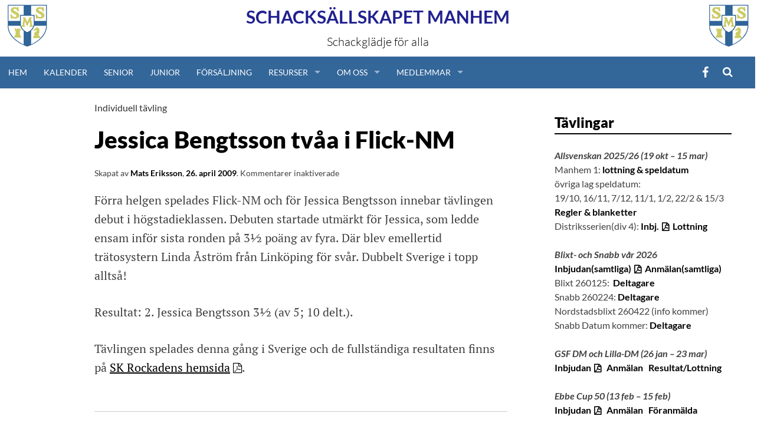

--- FILE ---
content_type: text/html; charset=UTF-8
request_url: https://www.ssmanhem.se/blog/2009/04/26/jessica-bengtsson-tvaa-i-flick-nm-2/
body_size: 15210
content:
<!DOCTYPE html>
<html lang="sv-SE">
<head>
    <meta charset="UTF-8">
    <meta name="viewport" content="width=device-width, initial-scale=1">
    <title>Jessica Bengtsson tvåa i Flick-NM | </title>
    <link rel="profile" href="http://gmpg.org/xfn/11">
    <link rel="pingback" href="https://www.ssmanhem.se/xmlrpc.php">
    <link rel="shortcut icon" href="https://www.ssmanhem.se/wp-content/themes/ssmanhem/favicon.ico" />

    <title>Jessica Bengtsson tvåa i Flick-NM &#8211; Schacksällskapet Manhem</title>
<meta name='robots' content='max-image-preview:large' />
<link rel='dns-prefetch' href='//cdn.jsdelivr.net' />
<link rel='dns-prefetch' href='//www.googletagmanager.com' />
<link rel="alternate" type="application/rss+xml" title="Schacksällskapet Manhem &raquo; Webbflöde" href="https://www.ssmanhem.se/feed/" />
<link rel="alternate" title="oEmbed (JSON)" type="application/json+oembed" href="https://www.ssmanhem.se/wp-json/oembed/1.0/embed?url=https%3A%2F%2Fwww.ssmanhem.se%2Fblog%2F2009%2F04%2F26%2Fjessica-bengtsson-tvaa-i-flick-nm-2%2F" />
<link rel="alternate" title="oEmbed (XML)" type="text/xml+oembed" href="https://www.ssmanhem.se/wp-json/oembed/1.0/embed?url=https%3A%2F%2Fwww.ssmanhem.se%2Fblog%2F2009%2F04%2F26%2Fjessica-bengtsson-tvaa-i-flick-nm-2%2F&#038;format=xml" />
<style id='wp-img-auto-sizes-contain-inline-css' type='text/css'>
img:is([sizes=auto i],[sizes^="auto," i]){contain-intrinsic-size:3000px 1500px}
/*# sourceURL=wp-img-auto-sizes-contain-inline-css */
</style>
<style id='wp-emoji-styles-inline-css' type='text/css'>

	img.wp-smiley, img.emoji {
		display: inline !important;
		border: none !important;
		box-shadow: none !important;
		height: 1em !important;
		width: 1em !important;
		margin: 0 0.07em !important;
		vertical-align: -0.1em !important;
		background: none !important;
		padding: 0 !important;
	}
/*# sourceURL=wp-emoji-styles-inline-css */
</style>
<style id='wp-block-library-inline-css' type='text/css'>
:root{--wp-block-synced-color:#7a00df;--wp-block-synced-color--rgb:122,0,223;--wp-bound-block-color:var(--wp-block-synced-color);--wp-editor-canvas-background:#ddd;--wp-admin-theme-color:#007cba;--wp-admin-theme-color--rgb:0,124,186;--wp-admin-theme-color-darker-10:#006ba1;--wp-admin-theme-color-darker-10--rgb:0,107,160.5;--wp-admin-theme-color-darker-20:#005a87;--wp-admin-theme-color-darker-20--rgb:0,90,135;--wp-admin-border-width-focus:2px}@media (min-resolution:192dpi){:root{--wp-admin-border-width-focus:1.5px}}.wp-element-button{cursor:pointer}:root .has-very-light-gray-background-color{background-color:#eee}:root .has-very-dark-gray-background-color{background-color:#313131}:root .has-very-light-gray-color{color:#eee}:root .has-very-dark-gray-color{color:#313131}:root .has-vivid-green-cyan-to-vivid-cyan-blue-gradient-background{background:linear-gradient(135deg,#00d084,#0693e3)}:root .has-purple-crush-gradient-background{background:linear-gradient(135deg,#34e2e4,#4721fb 50%,#ab1dfe)}:root .has-hazy-dawn-gradient-background{background:linear-gradient(135deg,#faaca8,#dad0ec)}:root .has-subdued-olive-gradient-background{background:linear-gradient(135deg,#fafae1,#67a671)}:root .has-atomic-cream-gradient-background{background:linear-gradient(135deg,#fdd79a,#004a59)}:root .has-nightshade-gradient-background{background:linear-gradient(135deg,#330968,#31cdcf)}:root .has-midnight-gradient-background{background:linear-gradient(135deg,#020381,#2874fc)}:root{--wp--preset--font-size--normal:16px;--wp--preset--font-size--huge:42px}.has-regular-font-size{font-size:1em}.has-larger-font-size{font-size:2.625em}.has-normal-font-size{font-size:var(--wp--preset--font-size--normal)}.has-huge-font-size{font-size:var(--wp--preset--font-size--huge)}.has-text-align-center{text-align:center}.has-text-align-left{text-align:left}.has-text-align-right{text-align:right}.has-fit-text{white-space:nowrap!important}#end-resizable-editor-section{display:none}.aligncenter{clear:both}.items-justified-left{justify-content:flex-start}.items-justified-center{justify-content:center}.items-justified-right{justify-content:flex-end}.items-justified-space-between{justify-content:space-between}.screen-reader-text{border:0;clip-path:inset(50%);height:1px;margin:-1px;overflow:hidden;padding:0;position:absolute;width:1px;word-wrap:normal!important}.screen-reader-text:focus{background-color:#ddd;clip-path:none;color:#444;display:block;font-size:1em;height:auto;left:5px;line-height:normal;padding:15px 23px 14px;text-decoration:none;top:5px;width:auto;z-index:100000}html :where(.has-border-color){border-style:solid}html :where([style*=border-top-color]){border-top-style:solid}html :where([style*=border-right-color]){border-right-style:solid}html :where([style*=border-bottom-color]){border-bottom-style:solid}html :where([style*=border-left-color]){border-left-style:solid}html :where([style*=border-width]){border-style:solid}html :where([style*=border-top-width]){border-top-style:solid}html :where([style*=border-right-width]){border-right-style:solid}html :where([style*=border-bottom-width]){border-bottom-style:solid}html :where([style*=border-left-width]){border-left-style:solid}html :where(img[class*=wp-image-]){height:auto;max-width:100%}:where(figure){margin:0 0 1em}html :where(.is-position-sticky){--wp-admin--admin-bar--position-offset:var(--wp-admin--admin-bar--height,0px)}@media screen and (max-width:600px){html :where(.is-position-sticky){--wp-admin--admin-bar--position-offset:0px}}

/*# sourceURL=wp-block-library-inline-css */
</style><style id='global-styles-inline-css' type='text/css'>
:root{--wp--preset--aspect-ratio--square: 1;--wp--preset--aspect-ratio--4-3: 4/3;--wp--preset--aspect-ratio--3-4: 3/4;--wp--preset--aspect-ratio--3-2: 3/2;--wp--preset--aspect-ratio--2-3: 2/3;--wp--preset--aspect-ratio--16-9: 16/9;--wp--preset--aspect-ratio--9-16: 9/16;--wp--preset--color--black: #000000;--wp--preset--color--cyan-bluish-gray: #abb8c3;--wp--preset--color--white: #ffffff;--wp--preset--color--pale-pink: #f78da7;--wp--preset--color--vivid-red: #cf2e2e;--wp--preset--color--luminous-vivid-orange: #ff6900;--wp--preset--color--luminous-vivid-amber: #fcb900;--wp--preset--color--light-green-cyan: #7bdcb5;--wp--preset--color--vivid-green-cyan: #00d084;--wp--preset--color--pale-cyan-blue: #8ed1fc;--wp--preset--color--vivid-cyan-blue: #0693e3;--wp--preset--color--vivid-purple: #9b51e0;--wp--preset--gradient--vivid-cyan-blue-to-vivid-purple: linear-gradient(135deg,rgb(6,147,227) 0%,rgb(155,81,224) 100%);--wp--preset--gradient--light-green-cyan-to-vivid-green-cyan: linear-gradient(135deg,rgb(122,220,180) 0%,rgb(0,208,130) 100%);--wp--preset--gradient--luminous-vivid-amber-to-luminous-vivid-orange: linear-gradient(135deg,rgb(252,185,0) 0%,rgb(255,105,0) 100%);--wp--preset--gradient--luminous-vivid-orange-to-vivid-red: linear-gradient(135deg,rgb(255,105,0) 0%,rgb(207,46,46) 100%);--wp--preset--gradient--very-light-gray-to-cyan-bluish-gray: linear-gradient(135deg,rgb(238,238,238) 0%,rgb(169,184,195) 100%);--wp--preset--gradient--cool-to-warm-spectrum: linear-gradient(135deg,rgb(74,234,220) 0%,rgb(151,120,209) 20%,rgb(207,42,186) 40%,rgb(238,44,130) 60%,rgb(251,105,98) 80%,rgb(254,248,76) 100%);--wp--preset--gradient--blush-light-purple: linear-gradient(135deg,rgb(255,206,236) 0%,rgb(152,150,240) 100%);--wp--preset--gradient--blush-bordeaux: linear-gradient(135deg,rgb(254,205,165) 0%,rgb(254,45,45) 50%,rgb(107,0,62) 100%);--wp--preset--gradient--luminous-dusk: linear-gradient(135deg,rgb(255,203,112) 0%,rgb(199,81,192) 50%,rgb(65,88,208) 100%);--wp--preset--gradient--pale-ocean: linear-gradient(135deg,rgb(255,245,203) 0%,rgb(182,227,212) 50%,rgb(51,167,181) 100%);--wp--preset--gradient--electric-grass: linear-gradient(135deg,rgb(202,248,128) 0%,rgb(113,206,126) 100%);--wp--preset--gradient--midnight: linear-gradient(135deg,rgb(2,3,129) 0%,rgb(40,116,252) 100%);--wp--preset--font-size--small: 13px;--wp--preset--font-size--medium: 20px;--wp--preset--font-size--large: 36px;--wp--preset--font-size--x-large: 42px;--wp--preset--spacing--20: 0.44rem;--wp--preset--spacing--30: 0.67rem;--wp--preset--spacing--40: 1rem;--wp--preset--spacing--50: 1.5rem;--wp--preset--spacing--60: 2.25rem;--wp--preset--spacing--70: 3.38rem;--wp--preset--spacing--80: 5.06rem;--wp--preset--shadow--natural: 6px 6px 9px rgba(0, 0, 0, 0.2);--wp--preset--shadow--deep: 12px 12px 50px rgba(0, 0, 0, 0.4);--wp--preset--shadow--sharp: 6px 6px 0px rgba(0, 0, 0, 0.2);--wp--preset--shadow--outlined: 6px 6px 0px -3px rgb(255, 255, 255), 6px 6px rgb(0, 0, 0);--wp--preset--shadow--crisp: 6px 6px 0px rgb(0, 0, 0);}:where(.is-layout-flex){gap: 0.5em;}:where(.is-layout-grid){gap: 0.5em;}body .is-layout-flex{display: flex;}.is-layout-flex{flex-wrap: wrap;align-items: center;}.is-layout-flex > :is(*, div){margin: 0;}body .is-layout-grid{display: grid;}.is-layout-grid > :is(*, div){margin: 0;}:where(.wp-block-columns.is-layout-flex){gap: 2em;}:where(.wp-block-columns.is-layout-grid){gap: 2em;}:where(.wp-block-post-template.is-layout-flex){gap: 1.25em;}:where(.wp-block-post-template.is-layout-grid){gap: 1.25em;}.has-black-color{color: var(--wp--preset--color--black) !important;}.has-cyan-bluish-gray-color{color: var(--wp--preset--color--cyan-bluish-gray) !important;}.has-white-color{color: var(--wp--preset--color--white) !important;}.has-pale-pink-color{color: var(--wp--preset--color--pale-pink) !important;}.has-vivid-red-color{color: var(--wp--preset--color--vivid-red) !important;}.has-luminous-vivid-orange-color{color: var(--wp--preset--color--luminous-vivid-orange) !important;}.has-luminous-vivid-amber-color{color: var(--wp--preset--color--luminous-vivid-amber) !important;}.has-light-green-cyan-color{color: var(--wp--preset--color--light-green-cyan) !important;}.has-vivid-green-cyan-color{color: var(--wp--preset--color--vivid-green-cyan) !important;}.has-pale-cyan-blue-color{color: var(--wp--preset--color--pale-cyan-blue) !important;}.has-vivid-cyan-blue-color{color: var(--wp--preset--color--vivid-cyan-blue) !important;}.has-vivid-purple-color{color: var(--wp--preset--color--vivid-purple) !important;}.has-black-background-color{background-color: var(--wp--preset--color--black) !important;}.has-cyan-bluish-gray-background-color{background-color: var(--wp--preset--color--cyan-bluish-gray) !important;}.has-white-background-color{background-color: var(--wp--preset--color--white) !important;}.has-pale-pink-background-color{background-color: var(--wp--preset--color--pale-pink) !important;}.has-vivid-red-background-color{background-color: var(--wp--preset--color--vivid-red) !important;}.has-luminous-vivid-orange-background-color{background-color: var(--wp--preset--color--luminous-vivid-orange) !important;}.has-luminous-vivid-amber-background-color{background-color: var(--wp--preset--color--luminous-vivid-amber) !important;}.has-light-green-cyan-background-color{background-color: var(--wp--preset--color--light-green-cyan) !important;}.has-vivid-green-cyan-background-color{background-color: var(--wp--preset--color--vivid-green-cyan) !important;}.has-pale-cyan-blue-background-color{background-color: var(--wp--preset--color--pale-cyan-blue) !important;}.has-vivid-cyan-blue-background-color{background-color: var(--wp--preset--color--vivid-cyan-blue) !important;}.has-vivid-purple-background-color{background-color: var(--wp--preset--color--vivid-purple) !important;}.has-black-border-color{border-color: var(--wp--preset--color--black) !important;}.has-cyan-bluish-gray-border-color{border-color: var(--wp--preset--color--cyan-bluish-gray) !important;}.has-white-border-color{border-color: var(--wp--preset--color--white) !important;}.has-pale-pink-border-color{border-color: var(--wp--preset--color--pale-pink) !important;}.has-vivid-red-border-color{border-color: var(--wp--preset--color--vivid-red) !important;}.has-luminous-vivid-orange-border-color{border-color: var(--wp--preset--color--luminous-vivid-orange) !important;}.has-luminous-vivid-amber-border-color{border-color: var(--wp--preset--color--luminous-vivid-amber) !important;}.has-light-green-cyan-border-color{border-color: var(--wp--preset--color--light-green-cyan) !important;}.has-vivid-green-cyan-border-color{border-color: var(--wp--preset--color--vivid-green-cyan) !important;}.has-pale-cyan-blue-border-color{border-color: var(--wp--preset--color--pale-cyan-blue) !important;}.has-vivid-cyan-blue-border-color{border-color: var(--wp--preset--color--vivid-cyan-blue) !important;}.has-vivid-purple-border-color{border-color: var(--wp--preset--color--vivid-purple) !important;}.has-vivid-cyan-blue-to-vivid-purple-gradient-background{background: var(--wp--preset--gradient--vivid-cyan-blue-to-vivid-purple) !important;}.has-light-green-cyan-to-vivid-green-cyan-gradient-background{background: var(--wp--preset--gradient--light-green-cyan-to-vivid-green-cyan) !important;}.has-luminous-vivid-amber-to-luminous-vivid-orange-gradient-background{background: var(--wp--preset--gradient--luminous-vivid-amber-to-luminous-vivid-orange) !important;}.has-luminous-vivid-orange-to-vivid-red-gradient-background{background: var(--wp--preset--gradient--luminous-vivid-orange-to-vivid-red) !important;}.has-very-light-gray-to-cyan-bluish-gray-gradient-background{background: var(--wp--preset--gradient--very-light-gray-to-cyan-bluish-gray) !important;}.has-cool-to-warm-spectrum-gradient-background{background: var(--wp--preset--gradient--cool-to-warm-spectrum) !important;}.has-blush-light-purple-gradient-background{background: var(--wp--preset--gradient--blush-light-purple) !important;}.has-blush-bordeaux-gradient-background{background: var(--wp--preset--gradient--blush-bordeaux) !important;}.has-luminous-dusk-gradient-background{background: var(--wp--preset--gradient--luminous-dusk) !important;}.has-pale-ocean-gradient-background{background: var(--wp--preset--gradient--pale-ocean) !important;}.has-electric-grass-gradient-background{background: var(--wp--preset--gradient--electric-grass) !important;}.has-midnight-gradient-background{background: var(--wp--preset--gradient--midnight) !important;}.has-small-font-size{font-size: var(--wp--preset--font-size--small) !important;}.has-medium-font-size{font-size: var(--wp--preset--font-size--medium) !important;}.has-large-font-size{font-size: var(--wp--preset--font-size--large) !important;}.has-x-large-font-size{font-size: var(--wp--preset--font-size--x-large) !important;}
/*# sourceURL=global-styles-inline-css */
</style>

<style id='classic-theme-styles-inline-css' type='text/css'>
/*! This file is auto-generated */
.wp-block-button__link{color:#fff;background-color:#32373c;border-radius:9999px;box-shadow:none;text-decoration:none;padding:calc(.667em + 2px) calc(1.333em + 2px);font-size:1.125em}.wp-block-file__button{background:#32373c;color:#fff;text-decoration:none}
/*# sourceURL=/wp-includes/css/classic-themes.min.css */
</style>
<link rel='stylesheet' id='contact-form-7-css' href='https://www.ssmanhem.se/wp-content/plugins/contact-form-7/includes/css/styles.css?ver=6.1.4' type='text/css' media='all' />
<link rel='stylesheet' id='page-list-style-css' href='https://www.ssmanhem.se/wp-content/plugins/page-list/css/page-list.css?ver=5.9' type='text/css' media='all' />
<link rel='stylesheet' id='ssmanhem-slicknav-style-css' href='//cdn.jsdelivr.net/jquery.slicknav/1.0.1/slicknav.css?ver=6.9' type='text/css' media='all' />
<link rel='stylesheet' id='ssmanhem-superfish-style-css' href='//cdn.jsdelivr.net/superfish/1.7.5/css/superfish.css?ver=6.9' type='text/css' media='all' />
<link rel='stylesheet' id='ssmanhem-sm84-style-css' href='https://www.ssmanhem.se/wp-content/themes/ssmanhem/sm84_2.css?ver=6.9' type='text/css' media='all' />
<link rel='stylesheet' id='ssmanhem-lotta-style-css' href='https://www.ssmanhem.se/wp-content/themes/ssmanhem/lotta.css?ver=6.9' type='text/css' media='all' />
<link rel='stylesheet' id='simone-style-css' href='https://www.ssmanhem.se/wp-content/themes/simone/style.css?ver=6.9' type='text/css' media='all' />
<link rel='stylesheet' id='simone-layout-css' href='https://www.ssmanhem.se/wp-content/themes/simone/layouts/content-sidebar.css?ver=6.9' type='text/css' media='all' />
<link rel='stylesheet' id='simone-child-style-css' href='https://www.ssmanhem.se/wp-content/themes/ssmanhem/style.css?ver=6.9' type='text/css' media='all' />
<link rel='stylesheet' id='simone-google-fonts-css' href='https://www.ssmanhem.se/wp-content/themes/simone/fonts.css?ver=1.0.0' type='text/css' media='all' />
<link rel='stylesheet' id='simone_fontawesome-css' href='https://www.ssmanhem.se/wp-content/themes/simone/fonts/font-awesome/css/font-awesome.min.css?ver=6.9' type='text/css' media='all' />
<link rel='stylesheet' id='dashicons-css' href='https://www.ssmanhem.se/wp-includes/css/dashicons.min.css?ver=6.9' type='text/css' media='all' />
<link rel='stylesheet' id='my-calendar-lists-css' href='https://www.ssmanhem.se/wp-content/plugins/my-calendar/css/list-presets.css?ver=3.6.17' type='text/css' media='all' />
<link rel='stylesheet' id='my-calendar-reset-css' href='https://www.ssmanhem.se/wp-content/plugins/my-calendar/css/reset.css?ver=3.6.17' type='text/css' media='all' />
<link rel='stylesheet' id='my-calendar-style-css' href='https://www.ssmanhem.se/wp-content/plugins/my-calendar/styles/refresh.css?ver=3.6.17-refresh-css' type='text/css' media='all' />
<style id='my-calendar-style-inline-css' type='text/css'>

/* Styles by My Calendar - Joe Dolson https://www.joedolson.com/ */

.my-calendar-modal .event-title svg { background-color: #ffffcc; padding: 3px; }
.mc-main .mc_senior .event-title, .mc-main .mc_senior .event-title a { background: #ffffcc !important; color: #000000 !important; }
.mc-main .mc_senior .event-title button { background: #ffffcc !important; color: #000000 !important; }
.mc-main .mc_senior .event-title a:hover, .mc-main .mc_senior .event-title a:focus { background: #ffffff !important;}
.mc-main .mc_senior .event-title button:hover, .mc-main .mc_senior .event-title button:focus { background: #ffffff !important;}
.my-calendar-modal .event-title svg { background-color: #81d742; padding: 3px; }
.mc-main .mc_junior .event-title, .mc-main .mc_junior .event-title a { background: #81d742 !important; color: #000000 !important; }
.mc-main .mc_junior .event-title button { background: #81d742 !important; color: #000000 !important; }
.mc-main .mc_junior .event-title a:hover, .mc-main .mc_junior .event-title a:focus { background: #b4ff75 !important;}
.mc-main .mc_junior .event-title button:hover, .mc-main .mc_junior .event-title button:focus { background: #b4ff75 !important;}
.mc-main, .mc-event, .my-calendar-modal, .my-calendar-modal-overlay, .mc-event-list {--primary-dark: #313233; --primary-light: #fff; --secondary-light: #fff; --secondary-dark: #000; --highlight-dark: #666; --highlight-light: #efefef; --close-button: #b32d2e; --search-highlight-bg: #f5e6ab; --navbar-background: transparent; --nav-button-bg: #fff; --nav-button-color: #313233; --nav-button-border: #313233; --nav-input-border: #313233; --nav-input-background: #fff; --nav-input-color: #313233; --grid-cell-border: #0000001f; --grid-header-border: #313233; --grid-header-color: #313233; --grid-weekend-color: #313233; --grid-header-bg: transparent; --grid-weekend-bg: transparent; --grid-cell-background: transparent; --current-day-border: #313233; --current-day-color: #313233; --current-day-bg: transparent; --date-has-events-bg: #313233; --date-has-events-color: #f6f7f7; --calendar-heading: clamp( 1.125rem, 24px, 2.5rem ); --event-title: clamp( 1.25rem, 24px, 2.5rem ); --grid-date: 16px; --grid-date-heading: clamp( .75rem, 16px, 1.5rem ); --modal-title: 1.5rem; --navigation-controls: clamp( .75rem, 16px, 1.5rem ); --card-heading: 1.125rem; --list-date: 1.25rem; --author-card: clamp( .75rem, 14px, 1.5rem); --single-event-title: clamp( 1.25rem, 24px, 2.5rem ); --mini-time-text: clamp( .75rem, 14px 1.25rem ); --list-event-date: 1.25rem; --list-event-title: 1.2rem; --grid-max-width: 1260px; --list-preset-border-color: #000000; --list-preset-stripe-background: rgba( 0,0,0,.04 ); --list-preset-date-badge-background: #000; --list-preset-date-badge-color: #fff; --list-preset-background: transparent; --category-mc_senior: #ffffcc; --category-mc_junior: #81d742; }
/*# sourceURL=my-calendar-style-inline-css */
</style>
<script type="text/javascript" src="https://www.ssmanhem.se/wp-includes/js/jquery/jquery.min.js?ver=3.7.1" id="jquery-core-js"></script>
<script type="text/javascript" src="https://www.ssmanhem.se/wp-includes/js/jquery/jquery-migrate.min.js?ver=3.4.1" id="jquery-migrate-js"></script>

<!-- Kodblock för ”Google-tagg (gtag.js)” tillagt av Site Kit -->
<!-- Kodblock för ”Google Analytics” tillagt av Site Kit -->
<script type="text/javascript" src="https://www.googletagmanager.com/gtag/js?id=GT-NFJ2HVH" id="google_gtagjs-js" async></script>
<script type="text/javascript" id="google_gtagjs-js-after">
/* <![CDATA[ */
window.dataLayer = window.dataLayer || [];function gtag(){dataLayer.push(arguments);}
gtag("set","linker",{"domains":["www.ssmanhem.se"]});
gtag("js", new Date());
gtag("set", "developer_id.dZTNiMT", true);
gtag("config", "GT-NFJ2HVH");
//# sourceURL=google_gtagjs-js-after
/* ]]> */
</script>
<link rel="https://api.w.org/" href="https://www.ssmanhem.se/wp-json/" /><link rel="alternate" title="JSON" type="application/json" href="https://www.ssmanhem.se/wp-json/wp/v2/posts/3484" /><link rel="EditURI" type="application/rsd+xml" title="RSD" href="https://www.ssmanhem.se/xmlrpc.php?rsd" />
<meta name="generator" content="WordPress 6.9" />
<link rel="canonical" href="https://www.ssmanhem.se/blog/2009/04/26/jessica-bengtsson-tvaa-i-flick-nm-2/" />
<link rel='shortlink' href='https://www.ssmanhem.se/?p=3484' />
<meta name="generator" content="Site Kit by Google 1.168.0" />	<style type="text/css">
		.site-branding {
			background: ;
		}

		.category-list a:hover,
		.entry-meta a:hover,
		.tag-links a:hover,
		.widget-area a:hover,
		.nav-links a:hover,
		.comment-meta a:hover,
		.continue-reading a,
		.entry-title a:hover,
		.entry-content a,
		.comment-content a {
			color: ;
		}

		.border-custom {
			border:  solid 1px;
		}

	</style>
	<style type="text/css" id="custom-background-css">
body.custom-background { background-color: #ffffff; background-image: url("https://www.ssmanhem.se/wp-content/themes/simone/images/pattern.svg"); background-position: left top; background-size: auto; background-repeat: repeat; background-attachment: fixed; }
</style>
	</head>

<body class="wp-singular post-template-default single single-post postid-3484 single-format-standard custom-background wp-theme-simone wp-child-theme-ssmanhem group-blog">
<div id="page" class="hfeed site">

    <header id="masthead" class="site-header" role="banner">
        <a class="skip-link screen-reader-text" href="#content">Hoppa till innehåll</a>
                <div class='logo left'><a href='https://www.ssmanhem.se'><img src='https://www.ssmanhem.se/wp-content/themes/ssmanhem/images/SSMLoga.gif'></a></div><div class='logo right'><a href='https://www.ssmanhem.se'><img src='https://www.ssmanhem.se/wp-content/themes/ssmanhem/images/SSMLoga.gif'></a></div><div class="site-branding">        <div class="title-box">
            <h1 class="site-title"><a href="https://www.ssmanhem.se/"
                                      rel="home">Schacksällskapet Manhem</a></h1>
            <h2 class="site-description">Schackglädje för alla</h2>
        </div>
</div>

<nav id="site-navigation" class="main-navigation-ssmanhem clear" role="navigation">
    <div class="menu-button"></div>
    <div class="menu-wrapper">
        <div class="menu-huvudmeny-container"><ul id="menu-huvudmeny" class="menu"><li id="menu-item-4837" class="menu-item menu-item-type-custom menu-item-object-custom menu-item-home menu-item-4837"><a href="http://www.ssmanhem.se">Hem</a></li>
<li id="menu-item-5126" class="menu-item menu-item-type-post_type menu-item-object-page menu-item-5126"><a href="https://www.ssmanhem.se/kalender/">Kalender</a></li>
<li id="menu-item-15295" class="menu-item menu-item-type-post_type menu-item-object-page menu-item-15295"><a href="https://www.ssmanhem.se/senior/">Senior</a></li>
<li id="menu-item-15294" class="menu-item menu-item-type-post_type menu-item-object-page menu-item-15294"><a href="https://www.ssmanhem.se/junior/">Junior</a></li>
<li id="menu-item-18653" class="menu-item menu-item-type-post_type menu-item-object-page menu-item-18653"><a href="https://www.ssmanhem.se/forsaljning/">Försäljning</a></li>
<li id="menu-item-4955" class="menu-item menu-item-type-custom menu-item-object-custom menu-item-has-children menu-item-4955"><a href="#">Resurser</a>
<ul class="sub-menu">
	<li id="menu-item-4971" class="menu-item menu-item-type-post_type menu-item-object-page menu-item-4971"><a href="https://www.ssmanhem.se/lankar/">Länkar</a></li>
	<li id="menu-item-4970" class="menu-item menu-item-type-post_type menu-item-object-page menu-item-4970"><a href="https://www.ssmanhem.se/schackregler/">Regler</a></li>
	<li id="menu-item-20274" class="menu-item menu-item-type-post_type menu-item-object-page menu-item-20274"><a href="https://www.ssmanhem.se/tabeller-m-m/">Tabeller m.m.</a></li>
	<li id="menu-item-24115" class="menu-item menu-item-type-custom menu-item-object-custom menu-item-24115"><a href="https://www.ssmanhem.se/partisandning-over-internet/">Partisändningar med DGT-bräden</a></li>
</ul>
</li>
<li id="menu-item-4956" class="menu-item menu-item-type-custom menu-item-object-custom menu-item-has-children menu-item-4956"><a href="#">Om Oss</a>
<ul class="sub-menu">
	<li id="menu-item-4977" class="menu-item menu-item-type-post_type menu-item-object-page menu-item-4977"><a href="https://www.ssmanhem.se/kontakta-oss/">Kontakta oss</a></li>
	<li id="menu-item-4975" class="menu-item menu-item-type-post_type menu-item-object-page menu-item-4975"><a href="https://www.ssmanhem.se/stadgar/">Stadgar</a></li>
	<li id="menu-item-4973" class="menu-item menu-item-type-post_type menu-item-object-page menu-item-4973"><a href="https://www.ssmanhem.se/styrelsen/">Styrelsen 2025</a></li>
	<li id="menu-item-15495" class="menu-item menu-item-type-post_type menu-item-object-page menu-item-15495"><a href="https://www.ssmanhem.se/valberedningen/">Valberedningen</a></li>
	<li id="menu-item-4972" class="menu-item menu-item-type-post_type menu-item-object-page menu-item-4972"><a href="https://www.ssmanhem.se/verksamhet/">Verksamhet</a></li>
	<li id="menu-item-11989" class="menu-item menu-item-type-post_type menu-item-object-page menu-item-11989"><a href="https://www.ssmanhem.se/elit/">Elit</a></li>
	<li id="menu-item-4976" class="menu-item menu-item-type-post_type menu-item-object-page menu-item-4976"><a href="https://www.ssmanhem.se/lokaler/">Lokaler</a></li>
	<li id="menu-item-24134" class="menu-item menu-item-type-custom menu-item-object-custom menu-item-24134"><a href="https://www.youtube.com/@schacksallskapetmanhem6292">Youtube</a></li>
	<li id="menu-item-24133" class="menu-item menu-item-type-custom menu-item-object-custom menu-item-24133"><a href="https://www.facebook.com/ssmanhem">Facebook</a></li>
	<li id="menu-item-27824" class="menu-item menu-item-type-custom menu-item-object-custom menu-item-27824"><a href="https://www.instagram.com/ssmanhem/">Instagram</a></li>
	<li id="menu-item-26121" class="menu-item menu-item-type-post_type menu-item-object-page menu-item-26121"><a href="https://www.ssmanhem.se/medlemsavgifter/">Medlemsavgifter</a></li>
	<li id="menu-item-4974" class="menu-item menu-item-type-post_type menu-item-object-page menu-item-4974"><a href="https://www.ssmanhem.se/bli-medlem/">Bli medlem</a></li>
	<li id="menu-item-16390" class="menu-item menu-item-type-post_type menu-item-object-page menu-item-16390"><a href="https://www.ssmanhem.se/personuppgifter/">Personuppgifter</a></li>
</ul>
</li>
<li id="menu-item-4957" class="menu-item menu-item-type-custom menu-item-object-custom menu-item-has-children menu-item-4957"><a href="#">Medlemmar</a>
<ul class="sub-menu">
	<li id="menu-item-4978" class="menu-item menu-item-type-post_type menu-item-object-page menu-item-4978"><a href="https://www.ssmanhem.se/nafset-hugget/">Nafset &amp; Hugget</a></li>
	<li id="menu-item-4979" class="menu-item menu-item-type-post_type menu-item-object-page menu-item-4979"><a href="https://www.ssmanhem.se/ratinglista/">Ratinglista</a></li>
	<li id="menu-item-4980" class="menu-item menu-item-type-post_type menu-item-object-page menu-item-4980"><a href="https://www.ssmanhem.se/krokodiler/">Krokodiler</a></li>
</ul>
</li>
</ul></div>    </div>

    <div class="search-toggle">
        <i class="fa fa-search"></i>
        <a href="#search-container" class="screen-reader-text">Sök</a>
    </div>
    <div id="menu-social" class="menu-social"><ul id="menu-social-items" class="menu-items"><li id="menu-item-7760" class="menu-item menu-item-type-custom menu-item-object-custom menu-item-7760"><a href="http://www.facebook.com/ssmanhem"><span class="screen-reader-text">Facebook</span></a></li>
</ul></div>
</nav><!-- #site-navigation -->

<div id="header-search-container" class="search-box-wrapper clear hide">
    <div class="search-box clear">
        <form role="search" method="get" class="search-form" action="https://www.ssmanhem.se/">
				<label>
					<span class="screen-reader-text">Sök efter:</span>
					<input type="search" class="search-field" placeholder="Sök …" value="" name="s" />
				</label>
				<input type="submit" class="search-submit" value="Sök" />
			</form>    </div>
</div>

</header><!-- #masthead -->

<div id="content" class="site-content">

	<div id="primary" class="content-area">
		<main id="main" class="site-main" role="main">

		
<article id="post-3484" class="post-3484 post type-post status-publish format-standard hentry category-individuell-tavling">

	
	<header class="entry-header clear">

		<div class="category-list"><a href="https://www.ssmanhem.se/blog/category/individuell-tavling/" rel="category tag">Individuell tävling</a></div>		<h2 class="entry-title">Jessica Bengtsson tvåa i Flick-NM</h2>

		<div class="entry-meta">
			<span class="byline">Skapat av <span class="author vcard"><a class="url fn n" href="https://www.ssmanhem.se/blog/author/mats/">Mats Eriksson</a></span></span><span class="mobile-hide">, </span><span class="posted-on"><a href="https://www.ssmanhem.se/blog/2009/04/26/jessica-bengtsson-tvaa-i-flick-nm-2/" rel="bookmark"><time class="entry-date published" datetime="2009-04-26T00:00:00+02:00">26. april 2009</time></a></span><span class="mobile-hide">.</span>			<span class="comments-link"><span>Kommentarer inaktiverade<span class="screen-reader-text"> för Jessica Bengtsson tvåa i Flick-NM</span></span></span>					</div><!-- .entry-meta -->
	</header><!-- .entry-header -->

	<div class="entry-content">
		<p>F&ouml;rra helgen spelades Flick-NM och f&ouml;r Jessica Bengtsson innebar t&auml;vlingen debut i h&ouml;gstadieklassen. Debuten startade utm&auml;rkt f&ouml;r Jessica, som ledde ensam inf&ouml;r sista ronden p&aring; 3&frac12; po&auml;ng av fyra. D&auml;r blev emellertid tr&auml;tosystern Linda &Aring;str&ouml;m fr&aring;n Link&ouml;ping f&ouml;r sv&aring;r. Dubbelt Sverige i topp allts&aring;!</p>
<p>Resultat: 2. Jessica&nbsp;Bengtsson 3&frac12; (av 5; 10 delt.).</p>
<p>T&auml;vlingen spelades denna g&aring;ng i Sverige och de fullst&auml;ndiga resultaten finns p&aring; <a href="http://www.rockaden.com/Slutresultat_Skol_NM_för_Flickor_2009.pdf" target="_self">SK Rockadens hemsida</a>.</p>
			</div><!-- .entry-content -->

	<footer class="entry-footer">
			</footer><!-- .entry-footer -->
</article><!-- #post-## -->
		<nav class="navigation post-navigation" role="navigation">
			<div class="post-nav-box clear">
			<h2 class="screen-reader-text">Inläggsnavigering</h2>
			<div class="nav-links">
				<div class="nav-previous"><div class="nav-indicator">Föregående inlägg:</div><a href="https://www.ssmanhem.se/blog/2009/04/25/yamam-mehdi-vann-vardraget/" rel="prev">Yamam  Mehdi vann Vårdraget</a></div><div class="nav-next"><div class="nav-indicator">Nästa inlägg:</div><a href="https://www.ssmanhem.se/blog/2009/04/26/veteranmarken-utdelade/" rel="next">Veteranmärken utdelade</a></div>			</div><!-- .nav-links -->
				</div><!-- .post-nav-box -->
		</nav><!-- .navigation -->
		
		</main><!-- #main -->
	</div><!-- #primary -->

	<div id="secondary" class="widget-area" role="complementary">
		<aside id="spot-4" class="widget spot"><h1 class="widget-title">Tävlingar</h1><p><em><strong>Allsvenskan 2025/26 (19 okt &#8211; 15 mar)<br />
</strong></em><span data-olk-copy-source="MessageBody">Manhem 1: <a href="https://member.schack.se/ShowTournamentServlet?id=16560">lottning &amp; speldatum</a><br />
övriga lag speldatum:</span><br />
<span data-olk-copy-source="MessageBody">19/10, 16/11, 7/12, 11/1, 1/2, 22/2 &amp; 15/3<br />
<a href="https://schack.se/tavlingar/serier/dokument-och-blanketter/">Regler &amp; blanketter</a><br />
Distriksserien(div 4): <a href="https://www.ssmanhem.se/wp-content/uploads/2025/09/Inbjudan-GSF-distriktsserie-25-26-GSF-hamtad-250921.pdf">Inbj.</a>  <a href="https://member.schack.se/ShowTournamentServlet?id=16909">Lottning</a></span></p>
<p><em><strong>Blixt- och Snabb vår 2026</strong></em><br />
<a href="https://www.ssmanhem.se/wp-content/uploads/2026/01/Blixt-och-snabb-SS-Manhem-var-2026-version-2.pdf">Inbjudan(samtliga)</a>  <a href="https://member.schack.se/turnering/6393/anmalan">Anmälan(samtliga)</a><br />
Blixt 260125:  <a href="https://member.schack.se/ShowTournamentServlet?id=17786">Deltagare</a><br />
Snabb 260224: <a href="https://member.schack.se/ShowTournamentServlet?id=17787">Deltagare</a><br />
Nordstadsblixt 260422 (info kommer)<br />
Snabb Datum kommer: <a href="https://member.schack.se/ShowTournamentServlet?id=17789">Deltagare</a></p>
<p><em><strong>GSF DM och Lilla-DM (26 jan &#8211; 23 mar)<br />
</strong></em><a href="https://www.ssmanhem.se/wp-content/uploads/2025/12/Individuella-DM-2026-inbjudan-hamtad-251217.pdf">Inbjudan</a>   <a href="https://member.schack.se/turnering/6287/anmalan">Anmälan</a>   <a href="https://member.schack.se/ShowAllTournamentRegistrationsServlet?id=6287">Resultat/Lottning</a></p>
<p><em><strong>Ebbe Cup 50 (13 feb &#8211; 15 feb)<br />
</strong></em><a href="https://www.ssmanhem.se/wp-content/uploads/2026/01/Inbjudan-Ebbe-Cup-50-SWE-ENG.docx.pdf">Inbjudan</a>   <a href="https://member.schack.se/turnering/6392/anmalan">Anmälan</a>   <a href="https://member.schack.se/ShowTournamentServlet?id=17785">Föranmälda</a></p>
<p><em><strong>Vårmästerskapet 2026 (18 feb &#8211; 29 apr)<br />
</strong></em><a href="https://www.ssmanhem.se/wp-content/uploads/2026/01/Inbjudan-PM-Manhems-VM-2026.pdf">Inbjudan</a>   <a href="https://member.schack.se/turnering/6394/anmalan">Anmälan</a>   <a href="https://member.schack.se/ShowAllTournamentRegistrationsServlet?id=6394">Deltagare</a></p>
<p><em><strong>Vegagatan U1800 &amp; Ö1800 RPD (9 maj &#8211; 10 maj)<br />
</strong></em>Preliminära datum. Inbjudan kommer.</p>
</aside><aside id="spot-3" class="widget spot"><h1 class="widget-title">Sponsorer</h1><p>Tack följande (bilderna=länkar):<br />
<a href="https://nordstan.se/"><img loading="lazy" decoding="async" class="alignnone wp-image-21556 " src="https://www.ssmanhem.se/wp-content/uploads/2016/09/nordstan-300x95.png" alt="" width="149" height="47" srcset="https://www.ssmanhem.se/wp-content/uploads/2016/09/nordstan-300x95.png 300w, https://www.ssmanhem.se/wp-content/uploads/2016/09/nordstan.png 640w" sizes="auto, (max-width: 149px) 100vw, 149px" /></a><br />
<a href="https://www.kvibergparkhotell.se/"><img loading="lazy" decoding="async" class="alignnone wp-image-53" src="https://www.ssmanhem.se/kvibergspelen/wp-content/uploads/sites/4/2016/09/kviberg.png" alt="Kviberg Park" width="150" height="58" /></a><br />
<a href="http://www.pelaro.se" rel="attachment wp-att-16693"><img loading="lazy" decoding="async" class="alignnone wp-image-16693" src="https://www.ssmanhem.se/wp-content/uploads/2018/08/Pelaro.png" alt="" width="82" height="83" srcset="https://www.ssmanhem.se/wp-content/uploads/2018/08/Pelaro.png 685w, https://www.ssmanhem.se/wp-content/uploads/2018/08/Pelaro-150x150.png 150w, https://www.ssmanhem.se/wp-content/uploads/2018/08/Pelaro-297x300.png 297w" sizes="auto, (max-width: 82px) 100vw, 82px" /></a><a href="http://www.schackakademien.se/"><img loading="lazy" decoding="async" class="alignnone size-full wp-image-11304" src="https://www.ssmanhem.se/wp-content/uploads/2015/05/schackakademien.gif" alt="schackakademien" width="63" height="76" /></a><a href="http://www.schack.se"><br />
<img loading="lazy" decoding="async" class="alignnone wp-image-11306" src="https://www.ssmanhem.se/wp-content/uploads/2015/05/ssf.png" alt="ssf" width="82" height="80" /></a><a href="https://www.goteborgschack.com"><img loading="lazy" decoding="async" class="alignnone wp-image-11301 size-full" src="https://www.ssmanhem.se/wp-content/uploads/2015/05/gsflogo.gif" alt="gsflogo" width="63" height="76" /></a></p>
</aside><aside id="spot-6" class="widget spot"><h1 class="widget-title">Övrigt</h1><p style="text-align: left"><a href="https://www.ssmanhem.se/medlemsavgifter"><b>Medlemsavgift 2026 (infolänk)</b></a></p>
<p><a href="https://www.ssmanhem.se/bli-medlem/"><strong>Bli medlem-formulär</strong></a></p>
<p><a href="https://www.ssmanhem.se/blog/2025/09/27/fritidskortet/">Fritidskortet information</a></p>
<p>RF-SISU Västra Götaland<br />
<a href="https://www.rfsisu.se/distrikt/vastra-gotaland/utbildning-folkbildning/sok-utbildning">Utbildningar</a></p>
<p><a href="https://www.ssmanhem.se/blog/2025/11/14/enjoyguiden-2026/">Enjoyguiden 2025-26</a></p>
<p><strong>Knatterallytävlingar<br />
</strong>Torslaget (21/9):  <a href="https://www.ssmanhem.se/wp-content/uploads/2025/09/TORSLAGET-21-sept-2025-inbjudan-hamtad-250907.pdf">Inbj.</a>  <a href="https://member.schack.se/turnering/5700/anmalan">Anm.</a>  <a href="https://member.schack.se/ShowAllTournamentRegistrationsServlet?id=5700">Delt.</a><br />
Hindåsrockaden (26/10): <a href="http://www.ifkhindas.com/nyheter/?ID=436810&amp;NID=1294394">Inbj.</a>  <a href="https://member.schack.se/turnering/6062/anmalan">Anm.</a>  <a href="https://member.schack.se/ShowAllTournamentRegistrationsServlet?id=6062">Delt.</a><br />
Örgrytedraget (6/12):  <a href="https://www.ssmanhem.se/wp-content/uploads/2025/10/InbjudanOrgrytedraget6dec2025-hamtad-251017.pdf">Inbj.</a>  <a href="https://member.schack.se/turnering/6136/anmalan">Anm.</a>  <a href="https://member.schack.se/ShowAllTournamentRegistrationsServlet?id=6136">Delt.</a><br />
Kålltorpsträffen (25/1): <a href="https://www.ssmanhem.se/wp-content/uploads/2026/01/Kalltorpstraffen-2026-inbjudan-v2.1-hamatd-260105.pdf">Inbj.</a>  <a href="https://member.schack.se/turnering/6219/anmalan">Anm.</a>  <a href="https://member.schack.se/ShowAllTournamentRegistrationsServlet?id=6219">Delt.</a><br />
Västkustpassanten (28/2): Inbj.  Anm.  Delt.<br />
Manhemknatten (7-8/3):  Inbj.  Anm.   Delt.</p>
<p><strong>Manhems Nordstadsdagar (2 jan &#8211; 4 jan)<br />
</strong><a href="https://www.ssmanhem.se/blog/2026/01/01/nordstadsdagar-2026/">Information</a></p>
<p><strong>Hisingen Open (5 jan &#8211; 6 jan)<br />
</strong><a href="https://www.ssmanhem.se/wp-content/uploads/2025/11/Hisingen-Open-2026-v2.pdf">Inbjudan</a>   <a href="https://member.schack.se/ShowTournamentServlet?id=17778">Resultat</a></p>
<p><strong>Ny i schacket vår 2026 (5 feb &#8211; 12 mar)<br />
</strong><a href="https://www.ssmanhem.se/wp-content/uploads/2026/01/Inbjudan-NIS-VT2026-v2.0-SWE-ENG.pdf">Inbjudan</a></p>
<p><strong>K-allsvenskan södra kval (18 &#8211; 19 apr)<br />
</strong><a href="https://www.ssmanhem.se/wp-content/uploads/2026/01/Kadettallsvenskan-2026-Inbjudan-officiell-hamtad-260102.pdf">Inbjudan</a>  Anmälda lag(kommer)</p>
</aside><aside id="spot-2" class="widget spot"><h1 class="widget-title">Hallbingo på nätet</h1><p><a href="http://www.idrottensbingo.se"><img decoding="async" src="https://www.ssmanhem.se/wp-content/uploads/2016/07/Idrottens_Bingo_logo.png" width="188" height="100/" /></a><br />
Registrera dig på idrottens bingo nya sajt, och stötta Manhem. Kom igång i fyra enkla steg:</p>
<ul>
<li>Skapa ett konto på <a href="http://www.idrottensbingo.se">http://www.idrottensbingo.se</a></li>
<li>Ange föreningskoden <strong>M9</strong></li>
<li>Sätt in 100 kronor och få ytterligare 100 kronor att spela för (och Manhem får pengar)</li>
<li>Börja spela bingo (och vinn förhoppningsvis!)</li>
</ul>
<p><strong><span style="color: #ff0000;">Du måste vara 18 år eller äldre för att spela.</span></strong></p>
</aside><aside id="my_calendar_upcoming_widget-2" class="widget widget_my_calendar_upcoming_widget"><h2 class="widget-title">Kommande aktiviteter</h2><div class='mc-event-list-container'><ul id='upcoming-events-11be8006065bc53d13993791ded77649' class='mc-event-list upcoming-events list-events'>
<li class="mc-mc_upcoming_2474 upcoming-event mc_senior mc_no-location future-event mc_primary_senior nonrecurring mc-24-timmar mc-start-00-00 ungrouped mc-event-1928 mc-events mc_rel_senior"><strong>16 januari, 2026</strong> – <a href='https://member.schack.se/ShowTournamentServlet?id=16560' rel="external"><span class='mc-icon' aria-hidden='true'></span>Allsvenskan - Superettan</a></li>

<li class="mc-mc_upcoming_2495 upcoming-event mc_junior mc_no-location future-event mc_primary_junior nonrecurring mc-3-dagar mc-start-00-00 ungrouped mc-event-1949 mc-events multidate mc_rel_junior"><strong>16 januari, 2026</strong> – <a href='https://schack.se/tavlingar/ungdomstavlingar/flick-sm/' rel="external"><span class='mc-icon' aria-hidden='true'></span>Flick-SM i Nybro</a></li>

<li class="mc-mc_upcoming_2475 upcoming-event mc_senior mc_no-location future-event mc_primary_senior nonrecurring mc-24-timmar mc-start-00-00 ungrouped mc-event-1929 mc-events mc_rel_senior"><strong>17 januari, 2026</strong> – <a href='https://member.schack.se/ShowTournamentServlet?id=16560' rel="external"><span class='mc-icon' aria-hidden='true'></span>Allsvenskan - Superettan</a></li>

<li class="mc-mc_upcoming_2476 upcoming-event mc_senior mc_no-location future-event mc_primary_senior nonrecurring mc-24-timmar mc-start-00-00 ungrouped mc-event-1930 mc-events mc_rel_senior"><strong>18 januari, 2026</strong> – <a href='https://member.schack.se/ShowTournamentServlet?id=16560' rel="external"><span class='mc-icon' aria-hidden='true'></span>Allsvenskan - Superettan</a></li>
</ul></div></aside>
		<aside id="recent-posts-3" class="widget widget_recent_entries">
		<h1 class="widget-title">Senaste inläggen</h1>
		<ul>
											<li>
					<a href="https://www.ssmanhem.se/blog/2026/01/13/andringar-blixt-och-snabbschack-var-2026/">Ändringar blixt- och snabbschack vår 2026</a>
									</li>
											<li>
					<a href="https://www.ssmanhem.se/blog/2026/01/11/allsvenskan-260111/">Allsvenskan 260111</a>
									</li>
											<li>
					<a href="https://www.ssmanhem.se/blog/2026/01/10/ebbe-cup-50/">Ebbe Cup 50</a>
									</li>
											<li>
					<a href="https://www.ssmanhem.se/blog/2026/01/08/schackskolan-startar-12-januari/">Schackskolan startar 12 Januari</a>
									</li>
											<li>
					<a href="https://www.ssmanhem.se/blog/2026/01/06/ny-i-schacket-varterminen-2026-inbjudan/">Ny i schacket VT2026 inbjudan</a>
									</li>
					</ul>

		</aside><aside id="categories-3" class="widget widget_categories"><h1 class="widget-title">Kategorier</h1>
			<ul>
					<li class="cat-item cat-item-6"><a href="https://www.ssmanhem.se/blog/category/allmant/">Allmänt</a>
</li>
	<li class="cat-item cat-item-27"><a href="https://www.ssmanhem.se/blog/category/dam/">Dam</a>
</li>
	<li class="cat-item cat-item-11"><a href="https://www.ssmanhem.se/blog/category/elit/">Elit</a>
</li>
	<li class="cat-item cat-item-10"><a href="https://www.ssmanhem.se/blog/category/extern-pr/">Extern PR</a>
</li>
	<li class="cat-item cat-item-19"><a href="https://www.ssmanhem.se/blog/category/foredrag-och-ovriga-senioraktiviteter/">Föredrag och övriga senioraktiviteter</a>
</li>
	<li class="cat-item cat-item-34"><a href="https://www.ssmanhem.se/blog/category/forsaljning/">Försäljning</a>
</li>
	<li class="cat-item cat-item-8"><a href="https://www.ssmanhem.se/blog/category/hemsidan/">Hemsidan</a>
</li>
	<li class="cat-item cat-item-13"><a href="https://www.ssmanhem.se/blog/category/individuell-tavling/">Individuell tävling</a>
</li>
	<li class="cat-item cat-item-9"><a href="https://www.ssmanhem.se/blog/category/information/">Information</a>
</li>
	<li class="cat-item cat-item-18"><a href="https://www.ssmanhem.se/blog/category/kurser/">Kurser</a>
</li>
	<li class="cat-item cat-item-12"><a href="https://www.ssmanhem.se/blog/category/lagtavling/">Lagtävling</a>
</li>
	<li class="cat-item cat-item-16"><a href="https://www.ssmanhem.se/blog/category/lokal/">Lokal</a>
</li>
	<li class="cat-item cat-item-17"><a href="https://www.ssmanhem.se/blog/category/manhem/">Manhem</a>
</li>
	<li class="cat-item cat-item-7"><a href="https://www.ssmanhem.se/blog/category/styrelse/">Styrelse</a>
</li>
	<li class="cat-item cat-item-14"><a href="https://www.ssmanhem.se/blog/category/ungdom/">Ungdom</a>
</li>
			</ul>

			</aside><aside id="archives-3" class="widget widget_archive"><h1 class="widget-title">Arkiv</h1>
			<ul>
					<li><a href='https://www.ssmanhem.se/blog/2026/01/'>januari 2026</a></li>
	<li><a href='https://www.ssmanhem.se/blog/2025/12/'>december 2025</a></li>
	<li><a href='https://www.ssmanhem.se/blog/2025/11/'>november 2025</a></li>
	<li><a href='https://www.ssmanhem.se/blog/2025/10/'>oktober 2025</a></li>
	<li><a href='https://www.ssmanhem.se/blog/2025/09/'>september 2025</a></li>
	<li><a href='https://www.ssmanhem.se/blog/2025/08/'>augusti 2025</a></li>
	<li><a href='https://www.ssmanhem.se/blog/2025/07/'>juli 2025</a></li>
	<li><a href='https://www.ssmanhem.se/blog/2025/06/'>juni 2025</a></li>
	<li><a href='https://www.ssmanhem.se/blog/2025/05/'>maj 2025</a></li>
	<li><a href='https://www.ssmanhem.se/blog/2025/04/'>april 2025</a></li>
	<li><a href='https://www.ssmanhem.se/blog/2025/03/'>mars 2025</a></li>
	<li><a href='https://www.ssmanhem.se/blog/2025/02/'>februari 2025</a></li>
	<li><a href='https://www.ssmanhem.se/blog/2025/01/'>januari 2025</a></li>
	<li><a href='https://www.ssmanhem.se/blog/2024/12/'>december 2024</a></li>
	<li><a href='https://www.ssmanhem.se/blog/2024/11/'>november 2024</a></li>
	<li><a href='https://www.ssmanhem.se/blog/2024/10/'>oktober 2024</a></li>
	<li><a href='https://www.ssmanhem.se/blog/2024/09/'>september 2024</a></li>
	<li><a href='https://www.ssmanhem.se/blog/2024/08/'>augusti 2024</a></li>
	<li><a href='https://www.ssmanhem.se/blog/2024/07/'>juli 2024</a></li>
	<li><a href='https://www.ssmanhem.se/blog/2024/06/'>juni 2024</a></li>
	<li><a href='https://www.ssmanhem.se/blog/2024/05/'>maj 2024</a></li>
	<li><a href='https://www.ssmanhem.se/blog/2024/04/'>april 2024</a></li>
	<li><a href='https://www.ssmanhem.se/blog/2024/03/'>mars 2024</a></li>
	<li><a href='https://www.ssmanhem.se/blog/2024/02/'>februari 2024</a></li>
	<li><a href='https://www.ssmanhem.se/blog/2024/01/'>januari 2024</a></li>
	<li><a href='https://www.ssmanhem.se/blog/2023/12/'>december 2023</a></li>
	<li><a href='https://www.ssmanhem.se/blog/2023/11/'>november 2023</a></li>
	<li><a href='https://www.ssmanhem.se/blog/2023/10/'>oktober 2023</a></li>
	<li><a href='https://www.ssmanhem.se/blog/2023/09/'>september 2023</a></li>
	<li><a href='https://www.ssmanhem.se/blog/2023/08/'>augusti 2023</a></li>
	<li><a href='https://www.ssmanhem.se/blog/2023/07/'>juli 2023</a></li>
	<li><a href='https://www.ssmanhem.se/blog/2023/06/'>juni 2023</a></li>
	<li><a href='https://www.ssmanhem.se/blog/2023/05/'>maj 2023</a></li>
	<li><a href='https://www.ssmanhem.se/blog/2023/04/'>april 2023</a></li>
	<li><a href='https://www.ssmanhem.se/blog/2023/03/'>mars 2023</a></li>
	<li><a href='https://www.ssmanhem.se/blog/2023/02/'>februari 2023</a></li>
	<li><a href='https://www.ssmanhem.se/blog/2023/01/'>januari 2023</a></li>
	<li><a href='https://www.ssmanhem.se/blog/2022/12/'>december 2022</a></li>
	<li><a href='https://www.ssmanhem.se/blog/2022/11/'>november 2022</a></li>
	<li><a href='https://www.ssmanhem.se/blog/2022/10/'>oktober 2022</a></li>
	<li><a href='https://www.ssmanhem.se/blog/2022/09/'>september 2022</a></li>
	<li><a href='https://www.ssmanhem.se/blog/2022/08/'>augusti 2022</a></li>
	<li><a href='https://www.ssmanhem.se/blog/2022/07/'>juli 2022</a></li>
	<li><a href='https://www.ssmanhem.se/blog/2022/06/'>juni 2022</a></li>
	<li><a href='https://www.ssmanhem.se/blog/2022/05/'>maj 2022</a></li>
	<li><a href='https://www.ssmanhem.se/blog/2022/04/'>april 2022</a></li>
	<li><a href='https://www.ssmanhem.se/blog/2022/03/'>mars 2022</a></li>
	<li><a href='https://www.ssmanhem.se/blog/2022/02/'>februari 2022</a></li>
	<li><a href='https://www.ssmanhem.se/blog/2022/01/'>januari 2022</a></li>
	<li><a href='https://www.ssmanhem.se/blog/2021/12/'>december 2021</a></li>
	<li><a href='https://www.ssmanhem.se/blog/2021/11/'>november 2021</a></li>
	<li><a href='https://www.ssmanhem.se/blog/2021/10/'>oktober 2021</a></li>
	<li><a href='https://www.ssmanhem.se/blog/2021/09/'>september 2021</a></li>
	<li><a href='https://www.ssmanhem.se/blog/2021/08/'>augusti 2021</a></li>
	<li><a href='https://www.ssmanhem.se/blog/2021/07/'>juli 2021</a></li>
	<li><a href='https://www.ssmanhem.se/blog/2021/06/'>juni 2021</a></li>
	<li><a href='https://www.ssmanhem.se/blog/2021/05/'>maj 2021</a></li>
	<li><a href='https://www.ssmanhem.se/blog/2021/04/'>april 2021</a></li>
	<li><a href='https://www.ssmanhem.se/blog/2021/03/'>mars 2021</a></li>
	<li><a href='https://www.ssmanhem.se/blog/2021/02/'>februari 2021</a></li>
	<li><a href='https://www.ssmanhem.se/blog/2020/12/'>december 2020</a></li>
	<li><a href='https://www.ssmanhem.se/blog/2020/11/'>november 2020</a></li>
	<li><a href='https://www.ssmanhem.se/blog/2020/10/'>oktober 2020</a></li>
	<li><a href='https://www.ssmanhem.se/blog/2020/09/'>september 2020</a></li>
	<li><a href='https://www.ssmanhem.se/blog/2020/08/'>augusti 2020</a></li>
	<li><a href='https://www.ssmanhem.se/blog/2020/07/'>juli 2020</a></li>
	<li><a href='https://www.ssmanhem.se/blog/2020/06/'>juni 2020</a></li>
	<li><a href='https://www.ssmanhem.se/blog/2020/05/'>maj 2020</a></li>
	<li><a href='https://www.ssmanhem.se/blog/2020/04/'>april 2020</a></li>
	<li><a href='https://www.ssmanhem.se/blog/2020/03/'>mars 2020</a></li>
	<li><a href='https://www.ssmanhem.se/blog/2020/02/'>februari 2020</a></li>
	<li><a href='https://www.ssmanhem.se/blog/2020/01/'>januari 2020</a></li>
	<li><a href='https://www.ssmanhem.se/blog/2019/12/'>december 2019</a></li>
	<li><a href='https://www.ssmanhem.se/blog/2019/11/'>november 2019</a></li>
	<li><a href='https://www.ssmanhem.se/blog/2019/10/'>oktober 2019</a></li>
	<li><a href='https://www.ssmanhem.se/blog/2019/09/'>september 2019</a></li>
	<li><a href='https://www.ssmanhem.se/blog/2019/08/'>augusti 2019</a></li>
	<li><a href='https://www.ssmanhem.se/blog/2019/07/'>juli 2019</a></li>
	<li><a href='https://www.ssmanhem.se/blog/2019/06/'>juni 2019</a></li>
	<li><a href='https://www.ssmanhem.se/blog/2019/05/'>maj 2019</a></li>
	<li><a href='https://www.ssmanhem.se/blog/2019/04/'>april 2019</a></li>
	<li><a href='https://www.ssmanhem.se/blog/2019/03/'>mars 2019</a></li>
	<li><a href='https://www.ssmanhem.se/blog/2019/02/'>februari 2019</a></li>
	<li><a href='https://www.ssmanhem.se/blog/2019/01/'>januari 2019</a></li>
	<li><a href='https://www.ssmanhem.se/blog/2018/12/'>december 2018</a></li>
	<li><a href='https://www.ssmanhem.se/blog/2018/11/'>november 2018</a></li>
	<li><a href='https://www.ssmanhem.se/blog/2018/10/'>oktober 2018</a></li>
	<li><a href='https://www.ssmanhem.se/blog/2018/09/'>september 2018</a></li>
	<li><a href='https://www.ssmanhem.se/blog/2018/08/'>augusti 2018</a></li>
	<li><a href='https://www.ssmanhem.se/blog/2018/07/'>juli 2018</a></li>
	<li><a href='https://www.ssmanhem.se/blog/2018/06/'>juni 2018</a></li>
	<li><a href='https://www.ssmanhem.se/blog/2018/05/'>maj 2018</a></li>
	<li><a href='https://www.ssmanhem.se/blog/2018/04/'>april 2018</a></li>
	<li><a href='https://www.ssmanhem.se/blog/2018/03/'>mars 2018</a></li>
	<li><a href='https://www.ssmanhem.se/blog/2018/02/'>februari 2018</a></li>
	<li><a href='https://www.ssmanhem.se/blog/2018/01/'>januari 2018</a></li>
	<li><a href='https://www.ssmanhem.se/blog/2017/12/'>december 2017</a></li>
	<li><a href='https://www.ssmanhem.se/blog/2017/11/'>november 2017</a></li>
	<li><a href='https://www.ssmanhem.se/blog/2017/10/'>oktober 2017</a></li>
	<li><a href='https://www.ssmanhem.se/blog/2017/09/'>september 2017</a></li>
	<li><a href='https://www.ssmanhem.se/blog/2017/08/'>augusti 2017</a></li>
	<li><a href='https://www.ssmanhem.se/blog/2017/07/'>juli 2017</a></li>
	<li><a href='https://www.ssmanhem.se/blog/2017/06/'>juni 2017</a></li>
	<li><a href='https://www.ssmanhem.se/blog/2017/05/'>maj 2017</a></li>
	<li><a href='https://www.ssmanhem.se/blog/2017/04/'>april 2017</a></li>
	<li><a href='https://www.ssmanhem.se/blog/2017/03/'>mars 2017</a></li>
	<li><a href='https://www.ssmanhem.se/blog/2017/02/'>februari 2017</a></li>
	<li><a href='https://www.ssmanhem.se/blog/2017/01/'>januari 2017</a></li>
	<li><a href='https://www.ssmanhem.se/blog/2016/12/'>december 2016</a></li>
	<li><a href='https://www.ssmanhem.se/blog/2016/11/'>november 2016</a></li>
	<li><a href='https://www.ssmanhem.se/blog/2016/10/'>oktober 2016</a></li>
	<li><a href='https://www.ssmanhem.se/blog/2016/09/'>september 2016</a></li>
	<li><a href='https://www.ssmanhem.se/blog/2016/08/'>augusti 2016</a></li>
	<li><a href='https://www.ssmanhem.se/blog/2016/06/'>juni 2016</a></li>
	<li><a href='https://www.ssmanhem.se/blog/2016/05/'>maj 2016</a></li>
	<li><a href='https://www.ssmanhem.se/blog/2016/04/'>april 2016</a></li>
	<li><a href='https://www.ssmanhem.se/blog/2016/03/'>mars 2016</a></li>
	<li><a href='https://www.ssmanhem.se/blog/2016/02/'>februari 2016</a></li>
	<li><a href='https://www.ssmanhem.se/blog/2016/01/'>januari 2016</a></li>
	<li><a href='https://www.ssmanhem.se/blog/2015/12/'>december 2015</a></li>
	<li><a href='https://www.ssmanhem.se/blog/2015/11/'>november 2015</a></li>
	<li><a href='https://www.ssmanhem.se/blog/2015/10/'>oktober 2015</a></li>
	<li><a href='https://www.ssmanhem.se/blog/2015/09/'>september 2015</a></li>
	<li><a href='https://www.ssmanhem.se/blog/2015/08/'>augusti 2015</a></li>
	<li><a href='https://www.ssmanhem.se/blog/2015/07/'>juli 2015</a></li>
	<li><a href='https://www.ssmanhem.se/blog/2015/06/'>juni 2015</a></li>
	<li><a href='https://www.ssmanhem.se/blog/2015/05/'>maj 2015</a></li>
	<li><a href='https://www.ssmanhem.se/blog/2015/04/'>april 2015</a></li>
	<li><a href='https://www.ssmanhem.se/blog/2015/03/'>mars 2015</a></li>
	<li><a href='https://www.ssmanhem.se/blog/2015/02/'>februari 2015</a></li>
	<li><a href='https://www.ssmanhem.se/blog/2015/01/'>januari 2015</a></li>
	<li><a href='https://www.ssmanhem.se/blog/2014/12/'>december 2014</a></li>
	<li><a href='https://www.ssmanhem.se/blog/2014/11/'>november 2014</a></li>
	<li><a href='https://www.ssmanhem.se/blog/2014/10/'>oktober 2014</a></li>
	<li><a href='https://www.ssmanhem.se/blog/2014/09/'>september 2014</a></li>
	<li><a href='https://www.ssmanhem.se/blog/2014/08/'>augusti 2014</a></li>
	<li><a href='https://www.ssmanhem.se/blog/2014/07/'>juli 2014</a></li>
	<li><a href='https://www.ssmanhem.se/blog/2014/06/'>juni 2014</a></li>
	<li><a href='https://www.ssmanhem.se/blog/2014/05/'>maj 2014</a></li>
	<li><a href='https://www.ssmanhem.se/blog/2014/04/'>april 2014</a></li>
	<li><a href='https://www.ssmanhem.se/blog/2014/03/'>mars 2014</a></li>
	<li><a href='https://www.ssmanhem.se/blog/2014/02/'>februari 2014</a></li>
	<li><a href='https://www.ssmanhem.se/blog/2014/01/'>januari 2014</a></li>
	<li><a href='https://www.ssmanhem.se/blog/2013/12/'>december 2013</a></li>
	<li><a href='https://www.ssmanhem.se/blog/2013/11/'>november 2013</a></li>
	<li><a href='https://www.ssmanhem.se/blog/2013/10/'>oktober 2013</a></li>
	<li><a href='https://www.ssmanhem.se/blog/2013/09/'>september 2013</a></li>
	<li><a href='https://www.ssmanhem.se/blog/2013/08/'>augusti 2013</a></li>
	<li><a href='https://www.ssmanhem.se/blog/2013/07/'>juli 2013</a></li>
	<li><a href='https://www.ssmanhem.se/blog/2013/06/'>juni 2013</a></li>
	<li><a href='https://www.ssmanhem.se/blog/2013/05/'>maj 2013</a></li>
	<li><a href='https://www.ssmanhem.se/blog/2013/04/'>april 2013</a></li>
	<li><a href='https://www.ssmanhem.se/blog/2013/03/'>mars 2013</a></li>
	<li><a href='https://www.ssmanhem.se/blog/2013/02/'>februari 2013</a></li>
	<li><a href='https://www.ssmanhem.se/blog/2013/01/'>januari 2013</a></li>
	<li><a href='https://www.ssmanhem.se/blog/2012/12/'>december 2012</a></li>
	<li><a href='https://www.ssmanhem.se/blog/2012/11/'>november 2012</a></li>
	<li><a href='https://www.ssmanhem.se/blog/2012/10/'>oktober 2012</a></li>
	<li><a href='https://www.ssmanhem.se/blog/2012/09/'>september 2012</a></li>
	<li><a href='https://www.ssmanhem.se/blog/2012/08/'>augusti 2012</a></li>
	<li><a href='https://www.ssmanhem.se/blog/2012/07/'>juli 2012</a></li>
	<li><a href='https://www.ssmanhem.se/blog/2012/06/'>juni 2012</a></li>
	<li><a href='https://www.ssmanhem.se/blog/2012/05/'>maj 2012</a></li>
	<li><a href='https://www.ssmanhem.se/blog/2012/04/'>april 2012</a></li>
	<li><a href='https://www.ssmanhem.se/blog/2012/03/'>mars 2012</a></li>
	<li><a href='https://www.ssmanhem.se/blog/2012/02/'>februari 2012</a></li>
	<li><a href='https://www.ssmanhem.se/blog/2012/01/'>januari 2012</a></li>
	<li><a href='https://www.ssmanhem.se/blog/2011/12/'>december 2011</a></li>
	<li><a href='https://www.ssmanhem.se/blog/2011/11/'>november 2011</a></li>
	<li><a href='https://www.ssmanhem.se/blog/2011/10/'>oktober 2011</a></li>
	<li><a href='https://www.ssmanhem.se/blog/2011/09/'>september 2011</a></li>
	<li><a href='https://www.ssmanhem.se/blog/2011/08/'>augusti 2011</a></li>
	<li><a href='https://www.ssmanhem.se/blog/2011/07/'>juli 2011</a></li>
	<li><a href='https://www.ssmanhem.se/blog/2011/06/'>juni 2011</a></li>
	<li><a href='https://www.ssmanhem.se/blog/2011/05/'>maj 2011</a></li>
	<li><a href='https://www.ssmanhem.se/blog/2011/04/'>april 2011</a></li>
	<li><a href='https://www.ssmanhem.se/blog/2011/03/'>mars 2011</a></li>
	<li><a href='https://www.ssmanhem.se/blog/2011/02/'>februari 2011</a></li>
	<li><a href='https://www.ssmanhem.se/blog/2011/01/'>januari 2011</a></li>
	<li><a href='https://www.ssmanhem.se/blog/2010/12/'>december 2010</a></li>
	<li><a href='https://www.ssmanhem.se/blog/2010/11/'>november 2010</a></li>
	<li><a href='https://www.ssmanhem.se/blog/2010/10/'>oktober 2010</a></li>
	<li><a href='https://www.ssmanhem.se/blog/2010/09/'>september 2010</a></li>
	<li><a href='https://www.ssmanhem.se/blog/2010/08/'>augusti 2010</a></li>
	<li><a href='https://www.ssmanhem.se/blog/2010/07/'>juli 2010</a></li>
	<li><a href='https://www.ssmanhem.se/blog/2010/06/'>juni 2010</a></li>
	<li><a href='https://www.ssmanhem.se/blog/2010/05/'>maj 2010</a></li>
	<li><a href='https://www.ssmanhem.se/blog/2010/04/'>april 2010</a></li>
	<li><a href='https://www.ssmanhem.se/blog/2010/03/'>mars 2010</a></li>
	<li><a href='https://www.ssmanhem.se/blog/2010/02/'>februari 2010</a></li>
	<li><a href='https://www.ssmanhem.se/blog/2010/01/'>januari 2010</a></li>
	<li><a href='https://www.ssmanhem.se/blog/2009/12/'>december 2009</a></li>
	<li><a href='https://www.ssmanhem.se/blog/2009/11/'>november 2009</a></li>
	<li><a href='https://www.ssmanhem.se/blog/2009/10/'>oktober 2009</a></li>
	<li><a href='https://www.ssmanhem.se/blog/2009/09/'>september 2009</a></li>
	<li><a href='https://www.ssmanhem.se/blog/2009/08/'>augusti 2009</a></li>
	<li><a href='https://www.ssmanhem.se/blog/2009/07/'>juli 2009</a></li>
	<li><a href='https://www.ssmanhem.se/blog/2009/06/'>juni 2009</a></li>
	<li><a href='https://www.ssmanhem.se/blog/2009/05/'>maj 2009</a></li>
	<li><a href='https://www.ssmanhem.se/blog/2009/04/'>april 2009</a></li>
	<li><a href='https://www.ssmanhem.se/blog/2009/03/'>mars 2009</a></li>
	<li><a href='https://www.ssmanhem.se/blog/2009/02/'>februari 2009</a></li>
	<li><a href='https://www.ssmanhem.se/blog/2009/01/'>januari 2009</a></li>
	<li><a href='https://www.ssmanhem.se/blog/2008/12/'>december 2008</a></li>
	<li><a href='https://www.ssmanhem.se/blog/2008/11/'>november 2008</a></li>
	<li><a href='https://www.ssmanhem.se/blog/2008/10/'>oktober 2008</a></li>
	<li><a href='https://www.ssmanhem.se/blog/2008/09/'>september 2008</a></li>
	<li><a href='https://www.ssmanhem.se/blog/2008/08/'>augusti 2008</a></li>
	<li><a href='https://www.ssmanhem.se/blog/2008/07/'>juli 2008</a></li>
	<li><a href='https://www.ssmanhem.se/blog/2008/06/'>juni 2008</a></li>
	<li><a href='https://www.ssmanhem.se/blog/2008/05/'>maj 2008</a></li>
	<li><a href='https://www.ssmanhem.se/blog/2008/04/'>april 2008</a></li>
	<li><a href='https://www.ssmanhem.se/blog/2008/03/'>mars 2008</a></li>
	<li><a href='https://www.ssmanhem.se/blog/2008/02/'>februari 2008</a></li>
	<li><a href='https://www.ssmanhem.se/blog/2008/01/'>januari 2008</a></li>
	<li><a href='https://www.ssmanhem.se/blog/2007/12/'>december 2007</a></li>
	<li><a href='https://www.ssmanhem.se/blog/2007/11/'>november 2007</a></li>
	<li><a href='https://www.ssmanhem.se/blog/2007/10/'>oktober 2007</a></li>
	<li><a href='https://www.ssmanhem.se/blog/2007/09/'>september 2007</a></li>
	<li><a href='https://www.ssmanhem.se/blog/2007/08/'>augusti 2007</a></li>
	<li><a href='https://www.ssmanhem.se/blog/2007/07/'>juli 2007</a></li>
	<li><a href='https://www.ssmanhem.se/blog/2007/06/'>juni 2007</a></li>
	<li><a href='https://www.ssmanhem.se/blog/2007/05/'>maj 2007</a></li>
	<li><a href='https://www.ssmanhem.se/blog/2007/04/'>april 2007</a></li>
	<li><a href='https://www.ssmanhem.se/blog/2007/03/'>mars 2007</a></li>
	<li><a href='https://www.ssmanhem.se/blog/2007/02/'>februari 2007</a></li>
	<li><a href='https://www.ssmanhem.se/blog/2007/01/'>januari 2007</a></li>
	<li><a href='https://www.ssmanhem.se/blog/2006/12/'>december 2006</a></li>
	<li><a href='https://www.ssmanhem.se/blog/2006/11/'>november 2006</a></li>
	<li><a href='https://www.ssmanhem.se/blog/2006/10/'>oktober 2006</a></li>
	<li><a href='https://www.ssmanhem.se/blog/2006/09/'>september 2006</a></li>
	<li><a href='https://www.ssmanhem.se/blog/2006/08/'>augusti 2006</a></li>
	<li><a href='https://www.ssmanhem.se/blog/2006/07/'>juli 2006</a></li>
	<li><a href='https://www.ssmanhem.se/blog/2006/06/'>juni 2006</a></li>
	<li><a href='https://www.ssmanhem.se/blog/2006/05/'>maj 2006</a></li>
	<li><a href='https://www.ssmanhem.se/blog/2006/04/'>april 2006</a></li>
	<li><a href='https://www.ssmanhem.se/blog/2006/03/'>mars 2006</a></li>
	<li><a href='https://www.ssmanhem.se/blog/2006/02/'>februari 2006</a></li>
	<li><a href='https://www.ssmanhem.se/blog/2006/01/'>januari 2006</a></li>
	<li><a href='https://www.ssmanhem.se/blog/2005/12/'>december 2005</a></li>
	<li><a href='https://www.ssmanhem.se/blog/2005/11/'>november 2005</a></li>
	<li><a href='https://www.ssmanhem.se/blog/2005/10/'>oktober 2005</a></li>
	<li><a href='https://www.ssmanhem.se/blog/2005/09/'>september 2005</a></li>
	<li><a href='https://www.ssmanhem.se/blog/2005/08/'>augusti 2005</a></li>
	<li><a href='https://www.ssmanhem.se/blog/2005/06/'>juni 2005</a></li>
	<li><a href='https://www.ssmanhem.se/blog/2005/05/'>maj 2005</a></li>
	<li><a href='https://www.ssmanhem.se/blog/2005/04/'>april 2005</a></li>
	<li><a href='https://www.ssmanhem.se/blog/2005/03/'>mars 2005</a></li>
	<li><a href='https://www.ssmanhem.se/blog/2005/02/'>februari 2005</a></li>
	<li><a href='https://www.ssmanhem.se/blog/2005/01/'>januari 2005</a></li>
	<li><a href='https://www.ssmanhem.se/blog/2004/12/'>december 2004</a></li>
	<li><a href='https://www.ssmanhem.se/blog/2004/11/'>november 2004</a></li>
	<li><a href='https://www.ssmanhem.se/blog/2004/10/'>oktober 2004</a></li>
	<li><a href='https://www.ssmanhem.se/blog/2004/09/'>september 2004</a></li>
	<li><a href='https://www.ssmanhem.se/blog/2004/06/'>juni 2004</a></li>
	<li><a href='https://www.ssmanhem.se/blog/2004/05/'>maj 2004</a></li>
	<li><a href='https://www.ssmanhem.se/blog/2004/04/'>april 2004</a></li>
	<li><a href='https://www.ssmanhem.se/blog/2004/03/'>mars 2004</a></li>
	<li><a href='https://www.ssmanhem.se/blog/2004/02/'>februari 2004</a></li>
	<li><a href='https://www.ssmanhem.se/blog/2004/01/'>januari 2004</a></li>
			</ul>

			</aside><!--
Plugin: Custom Meta Widget
Plugin URL: http://shinraholdings.com/plugins/custom-meta-widget/
-->
<aside id="custommetawidget-3" class="widget customMetaWidget"><h1 class="widget-title">Meta</h1>		<ul>

		
					<li><a href="https://www.ssmanhem.se/wp-login.php">Logga in</a></li>
		
		

		
		<li><a href="http://www.ssmanhem.se/feed">Inlägg via RSS</a></li>		</ul>

	</aside>	</div><!-- #secondary -->

	</div><!-- #content -->

	<footer id="colophon" class="site-footer" role="contentinfo">
            
<div id="supplementary">
	<div id="footer-widgets" class="footer-widgets widget-area clear" role="complementary">
		<aside id="spot-7" class="widget spot"><h1 class="widget-title">ssmanhem.se</h1><p>För frågor om eller synpunkter på SS Manhems webbplats, mejla: <a href="mailto:webmaster@ssmanhem.se">webmaster@ssmanhem.se</a>.</p>
<p>(Adressen går till Jonas Bengtsson och Claes Fransson i Manhems styrelse.)</p>
</aside>	</div><!-- #footer-sidebar -->
</div><!-- #supplementary -->
	</footer><!-- #colophon -->
</div><!-- #page -->

<script type="speculationrules">
{"prefetch":[{"source":"document","where":{"and":[{"href_matches":"/*"},{"not":{"href_matches":["/wp-*.php","/wp-admin/*","/wp-content/uploads/*","/wp-content/*","/wp-content/plugins/*","/wp-content/themes/ssmanhem/*","/wp-content/themes/simone/*","/*\\?(.+)"]}},{"not":{"selector_matches":"a[rel~=\"nofollow\"]"}},{"not":{"selector_matches":".no-prefetch, .no-prefetch a"}}]},"eagerness":"conservative"}]}
</script>
<script type="text/javascript" src="https://www.ssmanhem.se/wp-includes/js/dist/hooks.min.js?ver=dd5603f07f9220ed27f1" id="wp-hooks-js"></script>
<script type="text/javascript" src="https://www.ssmanhem.se/wp-includes/js/dist/i18n.min.js?ver=c26c3dc7bed366793375" id="wp-i18n-js"></script>
<script type="text/javascript" id="wp-i18n-js-after">
/* <![CDATA[ */
wp.i18n.setLocaleData( { 'text direction\u0004ltr': [ 'ltr' ] } );
//# sourceURL=wp-i18n-js-after
/* ]]> */
</script>
<script type="text/javascript" src="https://www.ssmanhem.se/wp-content/plugins/contact-form-7/includes/swv/js/index.js?ver=6.1.4" id="swv-js"></script>
<script type="text/javascript" id="contact-form-7-js-translations">
/* <![CDATA[ */
( function( domain, translations ) {
	var localeData = translations.locale_data[ domain ] || translations.locale_data.messages;
	localeData[""].domain = domain;
	wp.i18n.setLocaleData( localeData, domain );
} )( "contact-form-7", {"translation-revision-date":"2025-08-26 21:48:02+0000","generator":"GlotPress\/4.0.1","domain":"messages","locale_data":{"messages":{"":{"domain":"messages","plural-forms":"nplurals=2; plural=n != 1;","lang":"sv_SE"},"This contact form is placed in the wrong place.":["Detta kontaktformul\u00e4r \u00e4r placerat p\u00e5 fel st\u00e4lle."],"Error:":["Fel:"]}},"comment":{"reference":"includes\/js\/index.js"}} );
//# sourceURL=contact-form-7-js-translations
/* ]]> */
</script>
<script type="text/javascript" id="contact-form-7-js-before">
/* <![CDATA[ */
var wpcf7 = {
    "api": {
        "root": "https:\/\/www.ssmanhem.se\/wp-json\/",
        "namespace": "contact-form-7\/v1"
    }
};
//# sourceURL=contact-form-7-js-before
/* ]]> */
</script>
<script type="text/javascript" src="https://www.ssmanhem.se/wp-content/plugins/contact-form-7/includes/js/index.js?ver=6.1.4" id="contact-form-7-js"></script>
<script type="text/javascript" src="//cdn.jsdelivr.net/jquery.slicknav/1.0.1/jquery.slicknav.min.js?ver=20150105" id="ssmanhem-slicknav-js"></script>
<script type="text/javascript" src="https://www.ssmanhem.se/wp-content/themes/ssmanhem/js/slicknav-settings.js?ver=20150105" id="ssmanhem-slicknav-settings-js"></script>
<script type="text/javascript" src="https://www.ssmanhem.se/wp-content/themes/ssmanhem/js/jquery.hoverIntent.js?ver=20150101" id="ssmanhem-hoverIntent-js"></script>
<script type="text/javascript" src="//cdn.jsdelivr.net/superfish/1.7.5/js/superfish.min.js?ver=1.7.5" id="ssmanhem-superfish-js"></script>
<script type="text/javascript" src="https://www.ssmanhem.se/wp-content/themes/ssmanhem/js/superfish-settings.js?ver=20150101" id="ssmanhem-superfish-settings-js"></script>
<script type="text/javascript" src="https://www.ssmanhem.se/wp-content/themes/simone/js/navigation.js?ver=20120206" id="simone-navigation-js"></script>
<script type="text/javascript" src="https://www.ssmanhem.se/wp-content/themes/simone/js/hide-search.js?ver=20120206" id="simone-search-js"></script>
<script type="text/javascript" src="https://www.ssmanhem.se/wp-includes/js/imagesloaded.min.js?ver=5.0.0" id="imagesloaded-js"></script>
<script type="text/javascript" src="https://www.ssmanhem.se/wp-includes/js/masonry.min.js?ver=4.2.2" id="masonry-js"></script>
<script type="text/javascript" src="https://www.ssmanhem.se/wp-content/themes/simone/js/masonry-settings.js?ver=20140401" id="simone-masonry-js"></script>
<script type="text/javascript" src="https://www.ssmanhem.se/wp-content/themes/simone/js/enquire.min.js?ver=20200729" id="simone-enquire-js"></script>
<script type="text/javascript" src="https://www.ssmanhem.se/wp-content/themes/simone/js/hide.js?ver=20140310" id="simone-hide-js"></script>
<script type="text/javascript" src="https://www.ssmanhem.se/wp-content/themes/simone/js/skip-link-focus-fix.js?ver=20130115" id="simone-skip-link-focus-fix-js"></script>
<script type="text/javascript" src="https://www.ssmanhem.se/wp-includes/js/dist/dom-ready.min.js?ver=f77871ff7694fffea381" id="wp-dom-ready-js"></script>
<script type="text/javascript" id="wp-a11y-js-translations">
/* <![CDATA[ */
( function( domain, translations ) {
	var localeData = translations.locale_data[ domain ] || translations.locale_data.messages;
	localeData[""].domain = domain;
	wp.i18n.setLocaleData( localeData, domain );
} )( "default", {"translation-revision-date":"2025-11-19 17:24:10+0000","generator":"GlotPress\/4.0.3","domain":"messages","locale_data":{"messages":{"":{"domain":"messages","plural-forms":"nplurals=2; plural=n != 1;","lang":"sv_SE"},"Notifications":["Aviseringar"]}},"comment":{"reference":"wp-includes\/js\/dist\/a11y.js"}} );
//# sourceURL=wp-a11y-js-translations
/* ]]> */
</script>
<script type="text/javascript" src="https://www.ssmanhem.se/wp-includes/js/dist/a11y.min.js?ver=cb460b4676c94bd228ed" id="wp-a11y-js"></script>
<script type="text/javascript" id="mc.mcjs-js-extra">
/* <![CDATA[ */
var my_calendar = {"grid":"true","list":"true","mini":"true","ajax":"true","links":"false","newWindow":"Ny flik","subscribe":"Prenumerera","export":"Exportera","action":"mcjs_action","security":"5d32eb59bc","ajaxurl":"https://www.ssmanhem.se/wp-admin/admin-ajax.php"};
//# sourceURL=mc.mcjs-js-extra
/* ]]> */
</script>
<script type="text/javascript" src="https://www.ssmanhem.se/wp-content/plugins/my-calendar/js/mcjs.min.js?ver=3.6.17" id="mc.mcjs-js"></script>
<script id="wp-emoji-settings" type="application/json">
{"baseUrl":"https://s.w.org/images/core/emoji/17.0.2/72x72/","ext":".png","svgUrl":"https://s.w.org/images/core/emoji/17.0.2/svg/","svgExt":".svg","source":{"concatemoji":"https://www.ssmanhem.se/wp-includes/js/wp-emoji-release.min.js?ver=6.9"}}
</script>
<script type="module">
/* <![CDATA[ */
/*! This file is auto-generated */
const a=JSON.parse(document.getElementById("wp-emoji-settings").textContent),o=(window._wpemojiSettings=a,"wpEmojiSettingsSupports"),s=["flag","emoji"];function i(e){try{var t={supportTests:e,timestamp:(new Date).valueOf()};sessionStorage.setItem(o,JSON.stringify(t))}catch(e){}}function c(e,t,n){e.clearRect(0,0,e.canvas.width,e.canvas.height),e.fillText(t,0,0);t=new Uint32Array(e.getImageData(0,0,e.canvas.width,e.canvas.height).data);e.clearRect(0,0,e.canvas.width,e.canvas.height),e.fillText(n,0,0);const a=new Uint32Array(e.getImageData(0,0,e.canvas.width,e.canvas.height).data);return t.every((e,t)=>e===a[t])}function p(e,t){e.clearRect(0,0,e.canvas.width,e.canvas.height),e.fillText(t,0,0);var n=e.getImageData(16,16,1,1);for(let e=0;e<n.data.length;e++)if(0!==n.data[e])return!1;return!0}function u(e,t,n,a){switch(t){case"flag":return n(e,"\ud83c\udff3\ufe0f\u200d\u26a7\ufe0f","\ud83c\udff3\ufe0f\u200b\u26a7\ufe0f")?!1:!n(e,"\ud83c\udde8\ud83c\uddf6","\ud83c\udde8\u200b\ud83c\uddf6")&&!n(e,"\ud83c\udff4\udb40\udc67\udb40\udc62\udb40\udc65\udb40\udc6e\udb40\udc67\udb40\udc7f","\ud83c\udff4\u200b\udb40\udc67\u200b\udb40\udc62\u200b\udb40\udc65\u200b\udb40\udc6e\u200b\udb40\udc67\u200b\udb40\udc7f");case"emoji":return!a(e,"\ud83e\u1fac8")}return!1}function f(e,t,n,a){let r;const o=(r="undefined"!=typeof WorkerGlobalScope&&self instanceof WorkerGlobalScope?new OffscreenCanvas(300,150):document.createElement("canvas")).getContext("2d",{willReadFrequently:!0}),s=(o.textBaseline="top",o.font="600 32px Arial",{});return e.forEach(e=>{s[e]=t(o,e,n,a)}),s}function r(e){var t=document.createElement("script");t.src=e,t.defer=!0,document.head.appendChild(t)}a.supports={everything:!0,everythingExceptFlag:!0},new Promise(t=>{let n=function(){try{var e=JSON.parse(sessionStorage.getItem(o));if("object"==typeof e&&"number"==typeof e.timestamp&&(new Date).valueOf()<e.timestamp+604800&&"object"==typeof e.supportTests)return e.supportTests}catch(e){}return null}();if(!n){if("undefined"!=typeof Worker&&"undefined"!=typeof OffscreenCanvas&&"undefined"!=typeof URL&&URL.createObjectURL&&"undefined"!=typeof Blob)try{var e="postMessage("+f.toString()+"("+[JSON.stringify(s),u.toString(),c.toString(),p.toString()].join(",")+"));",a=new Blob([e],{type:"text/javascript"});const r=new Worker(URL.createObjectURL(a),{name:"wpTestEmojiSupports"});return void(r.onmessage=e=>{i(n=e.data),r.terminate(),t(n)})}catch(e){}i(n=f(s,u,c,p))}t(n)}).then(e=>{for(const n in e)a.supports[n]=e[n],a.supports.everything=a.supports.everything&&a.supports[n],"flag"!==n&&(a.supports.everythingExceptFlag=a.supports.everythingExceptFlag&&a.supports[n]);var t;a.supports.everythingExceptFlag=a.supports.everythingExceptFlag&&!a.supports.flag,a.supports.everything||((t=a.source||{}).concatemoji?r(t.concatemoji):t.wpemoji&&t.twemoji&&(r(t.twemoji),r(t.wpemoji)))});
//# sourceURL=https://www.ssmanhem.se/wp-includes/js/wp-emoji-loader.min.js
/* ]]> */
</script>

</body>
</html>


--- FILE ---
content_type: text/javascript
request_url: https://www.ssmanhem.se/wp-content/themes/ssmanhem/js/slicknav-settings.js?ver=20150105
body_size: 35
content:
jQuery(document).ready(function($) {
    $('ul.menu').slicknav({
        label: 'MENY',
        duration: 200,
        prependTo: '.menu-button'
    });
});